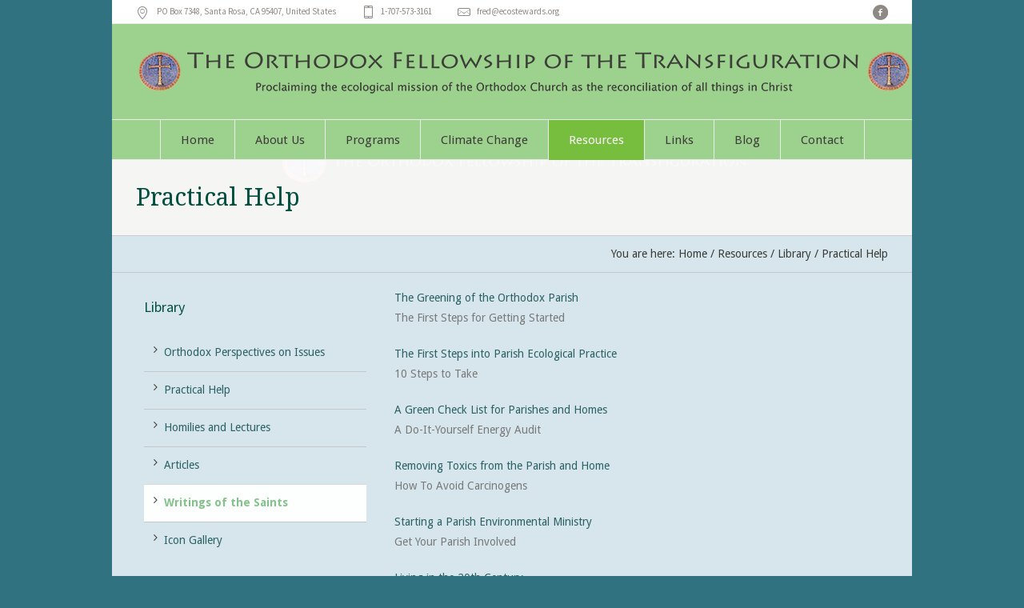

--- FILE ---
content_type: text/html; charset=UTF-8
request_url: https://www.orth-transfiguration.org/resources/library/practical-help/
body_size: 15090
content:
<!DOCTYPE html>
<!--[if IE 8]>
<html class="ie ie8" lang="en-US">
<![endif]-->
<!--[if !(IE 8)]><!-->
<html lang="en-US" class="cmsms_html">
<!--<![endif]-->
<head>
<meta charset="UTF-8" />
<meta name="viewport" content="width=device-width, initial-scale=1, maximum-scale=1" />
<link rel="shortcut icon" href="https://www.orth-transfiguration.org/wp-content/uploads/2016/05/favicon.png" type="image/x-icon" />
<link rel="profile" href="http://gmpg.org/xfn/11" />
<link rel="pingback" href="https://www.orth-transfiguration.org/xmlrpc.php" />

<meta name='robots' content='index, follow, max-image-preview:large, max-snippet:-1, max-video-preview:-1' />
	<style>img:is([sizes="auto" i], [sizes^="auto," i]) { contain-intrinsic-size: 3000px 1500px }</style>
	
	<!-- This site is optimized with the Yoast SEO plugin v23.8 - https://yoast.com/wordpress/plugins/seo/ -->
	<title>Practical Help - Orthodox Fellowship of the Transfiguration</title>
	<link rel="canonical" href="https://www.orth-transfiguration.org/resources/library/practical-help/" />
	<meta property="og:locale" content="en_US" />
	<meta property="og:type" content="article" />
	<meta property="og:title" content="Practical Help - Orthodox Fellowship of the Transfiguration" />
	<meta property="og:description" content="Library Orthodox Perspectives on Issues Practical Help Homilies and Lectures Articles Writings of the Saints Icon Gallery The Greening of the Orthodox ParishThe First Steps for Getting Started The First..." />
	<meta property="og:url" content="https://www.orth-transfiguration.org/resources/library/practical-help/" />
	<meta property="og:site_name" content="Orthodox Fellowship of the Transfiguration" />
	<meta property="article:publisher" content="https://www.facebook.com/Orthodox-Fellowship-of-the-Transfiguration-175852392465322/?fref=ts" />
	<meta property="article:modified_time" content="2024-11-15T22:02:09+00:00" />
	<meta property="og:image" content="https://www.orth-transfiguration.org/wp-content/uploads/2024/11/cover_greening-233x300-2.jpg" />
	<meta name="twitter:card" content="summary_large_image" />
	<meta name="twitter:label1" content="Est. reading time" />
	<meta name="twitter:data1" content="1 minute" />
	<script type="application/ld+json" class="yoast-schema-graph">{"@context":"https://schema.org","@graph":[{"@type":"WebPage","@id":"https://www.orth-transfiguration.org/resources/library/practical-help/","url":"https://www.orth-transfiguration.org/resources/library/practical-help/","name":"Practical Help - Orthodox Fellowship of the Transfiguration","isPartOf":{"@id":"https://www.orth-transfiguration.org/#website"},"primaryImageOfPage":{"@id":"https://www.orth-transfiguration.org/resources/library/practical-help/#primaryimage"},"image":{"@id":"https://www.orth-transfiguration.org/resources/library/practical-help/#primaryimage"},"thumbnailUrl":"https://www.orth-transfiguration.org/wp-content/uploads/2024/11/cover_greening-233x300-2.jpg","datePublished":"2016-05-10T23:02:51+00:00","dateModified":"2024-11-15T22:02:09+00:00","breadcrumb":{"@id":"https://www.orth-transfiguration.org/resources/library/practical-help/#breadcrumb"},"inLanguage":"en-US","potentialAction":[{"@type":"ReadAction","target":["https://www.orth-transfiguration.org/resources/library/practical-help/"]}]},{"@type":"ImageObject","inLanguage":"en-US","@id":"https://www.orth-transfiguration.org/resources/library/practical-help/#primaryimage","url":"https://www.orth-transfiguration.org/wp-content/uploads/2024/11/cover_greening-233x300-2.jpg","contentUrl":"https://www.orth-transfiguration.org/wp-content/uploads/2024/11/cover_greening-233x300-2.jpg","width":233,"height":300},{"@type":"BreadcrumbList","@id":"https://www.orth-transfiguration.org/resources/library/practical-help/#breadcrumb","itemListElement":[{"@type":"ListItem","position":1,"name":"Home","item":"https://www.orth-transfiguration.org/"},{"@type":"ListItem","position":2,"name":"Resources","item":"https://www.orth-transfiguration.org/resources/"},{"@type":"ListItem","position":3,"name":"Library","item":"https://www.orth-transfiguration.org/resources/library/"},{"@type":"ListItem","position":4,"name":"Practical Help"}]},{"@type":"WebSite","@id":"https://www.orth-transfiguration.org/#website","url":"https://www.orth-transfiguration.org/","name":"Orthodox Fellowship of the Transfiguration","description":"Proclaiming the ecological mission of the Orthodox Church as the &quot;Reconciliation of All Things in Christ!&quot;","potentialAction":[{"@type":"SearchAction","target":{"@type":"EntryPoint","urlTemplate":"https://www.orth-transfiguration.org/?s={search_term_string}"},"query-input":{"@type":"PropertyValueSpecification","valueRequired":true,"valueName":"search_term_string"}}],"inLanguage":"en-US"}]}</script>
	<!-- / Yoast SEO plugin. -->


<link rel='dns-prefetch' href='//fonts.googleapis.com' />
<link rel="alternate" type="application/rss+xml" title="Orthodox Fellowship of the Transfiguration &raquo; Feed" href="https://www.orth-transfiguration.org/feed/" />
<link rel="alternate" type="text/calendar" title="Orthodox Fellowship of the Transfiguration &raquo; iCal Feed" href="https://www.orth-transfiguration.org/events/?ical=1" />
		<!-- This site uses the Google Analytics by ExactMetrics plugin v8.2.2 - Using Analytics tracking - https://www.exactmetrics.com/ -->
		<!-- Note: ExactMetrics is not currently configured on this site. The site owner needs to authenticate with Google Analytics in the ExactMetrics settings panel. -->
					<!-- No tracking code set -->
				<!-- / Google Analytics by ExactMetrics -->
		<script type="text/javascript">
/* <![CDATA[ */
window._wpemojiSettings = {"baseUrl":"https:\/\/s.w.org\/images\/core\/emoji\/16.0.1\/72x72\/","ext":".png","svgUrl":"https:\/\/s.w.org\/images\/core\/emoji\/16.0.1\/svg\/","svgExt":".svg","source":{"concatemoji":"https:\/\/www.orth-transfiguration.org\/wp-includes\/js\/wp-emoji-release.min.js?ver=6.8.3"}};
/*! This file is auto-generated */
!function(s,n){var o,i,e;function c(e){try{var t={supportTests:e,timestamp:(new Date).valueOf()};sessionStorage.setItem(o,JSON.stringify(t))}catch(e){}}function p(e,t,n){e.clearRect(0,0,e.canvas.width,e.canvas.height),e.fillText(t,0,0);var t=new Uint32Array(e.getImageData(0,0,e.canvas.width,e.canvas.height).data),a=(e.clearRect(0,0,e.canvas.width,e.canvas.height),e.fillText(n,0,0),new Uint32Array(e.getImageData(0,0,e.canvas.width,e.canvas.height).data));return t.every(function(e,t){return e===a[t]})}function u(e,t){e.clearRect(0,0,e.canvas.width,e.canvas.height),e.fillText(t,0,0);for(var n=e.getImageData(16,16,1,1),a=0;a<n.data.length;a++)if(0!==n.data[a])return!1;return!0}function f(e,t,n,a){switch(t){case"flag":return n(e,"\ud83c\udff3\ufe0f\u200d\u26a7\ufe0f","\ud83c\udff3\ufe0f\u200b\u26a7\ufe0f")?!1:!n(e,"\ud83c\udde8\ud83c\uddf6","\ud83c\udde8\u200b\ud83c\uddf6")&&!n(e,"\ud83c\udff4\udb40\udc67\udb40\udc62\udb40\udc65\udb40\udc6e\udb40\udc67\udb40\udc7f","\ud83c\udff4\u200b\udb40\udc67\u200b\udb40\udc62\u200b\udb40\udc65\u200b\udb40\udc6e\u200b\udb40\udc67\u200b\udb40\udc7f");case"emoji":return!a(e,"\ud83e\udedf")}return!1}function g(e,t,n,a){var r="undefined"!=typeof WorkerGlobalScope&&self instanceof WorkerGlobalScope?new OffscreenCanvas(300,150):s.createElement("canvas"),o=r.getContext("2d",{willReadFrequently:!0}),i=(o.textBaseline="top",o.font="600 32px Arial",{});return e.forEach(function(e){i[e]=t(o,e,n,a)}),i}function t(e){var t=s.createElement("script");t.src=e,t.defer=!0,s.head.appendChild(t)}"undefined"!=typeof Promise&&(o="wpEmojiSettingsSupports",i=["flag","emoji"],n.supports={everything:!0,everythingExceptFlag:!0},e=new Promise(function(e){s.addEventListener("DOMContentLoaded",e,{once:!0})}),new Promise(function(t){var n=function(){try{var e=JSON.parse(sessionStorage.getItem(o));if("object"==typeof e&&"number"==typeof e.timestamp&&(new Date).valueOf()<e.timestamp+604800&&"object"==typeof e.supportTests)return e.supportTests}catch(e){}return null}();if(!n){if("undefined"!=typeof Worker&&"undefined"!=typeof OffscreenCanvas&&"undefined"!=typeof URL&&URL.createObjectURL&&"undefined"!=typeof Blob)try{var e="postMessage("+g.toString()+"("+[JSON.stringify(i),f.toString(),p.toString(),u.toString()].join(",")+"));",a=new Blob([e],{type:"text/javascript"}),r=new Worker(URL.createObjectURL(a),{name:"wpTestEmojiSupports"});return void(r.onmessage=function(e){c(n=e.data),r.terminate(),t(n)})}catch(e){}c(n=g(i,f,p,u))}t(n)}).then(function(e){for(var t in e)n.supports[t]=e[t],n.supports.everything=n.supports.everything&&n.supports[t],"flag"!==t&&(n.supports.everythingExceptFlag=n.supports.everythingExceptFlag&&n.supports[t]);n.supports.everythingExceptFlag=n.supports.everythingExceptFlag&&!n.supports.flag,n.DOMReady=!1,n.readyCallback=function(){n.DOMReady=!0}}).then(function(){return e}).then(function(){var e;n.supports.everything||(n.readyCallback(),(e=n.source||{}).concatemoji?t(e.concatemoji):e.wpemoji&&e.twemoji&&(t(e.twemoji),t(e.wpemoji)))}))}((window,document),window._wpemojiSettings);
/* ]]> */
</script>
<link rel='stylesheet' id='simple_signup_form_style-css' href='https://www.orth-transfiguration.org/wp-content/plugins/simple-signup-form/templates/assets/css/ssf.css?ver=6.8.3' type='text/css' media='all' />
<link rel='stylesheet' id='fpw_styles_css-css' href='https://www.orth-transfiguration.org/wp-content/plugins/feature-a-page-widget/css/fpw_styles.css?ver=2.1.0' type='text/css' media='all' />
<style id='wp-emoji-styles-inline-css' type='text/css'>

	img.wp-smiley, img.emoji {
		display: inline !important;
		border: none !important;
		box-shadow: none !important;
		height: 1em !important;
		width: 1em !important;
		margin: 0 0.07em !important;
		vertical-align: -0.1em !important;
		background: none !important;
		padding: 0 !important;
	}
</style>
<style id='classic-theme-styles-inline-css' type='text/css'>
/*! This file is auto-generated */
.wp-block-button__link{color:#fff;background-color:#32373c;border-radius:9999px;box-shadow:none;text-decoration:none;padding:calc(.667em + 2px) calc(1.333em + 2px);font-size:1.125em}.wp-block-file__button{background:#32373c;color:#fff;text-decoration:none}
</style>
<style id='global-styles-inline-css' type='text/css'>
:root{--wp--preset--aspect-ratio--square: 1;--wp--preset--aspect-ratio--4-3: 4/3;--wp--preset--aspect-ratio--3-4: 3/4;--wp--preset--aspect-ratio--3-2: 3/2;--wp--preset--aspect-ratio--2-3: 2/3;--wp--preset--aspect-ratio--16-9: 16/9;--wp--preset--aspect-ratio--9-16: 9/16;--wp--preset--color--black: #000000;--wp--preset--color--cyan-bluish-gray: #abb8c3;--wp--preset--color--white: #ffffff;--wp--preset--color--pale-pink: #f78da7;--wp--preset--color--vivid-red: #cf2e2e;--wp--preset--color--luminous-vivid-orange: #ff6900;--wp--preset--color--luminous-vivid-amber: #fcb900;--wp--preset--color--light-green-cyan: #7bdcb5;--wp--preset--color--vivid-green-cyan: #00d084;--wp--preset--color--pale-cyan-blue: #8ed1fc;--wp--preset--color--vivid-cyan-blue: #0693e3;--wp--preset--color--vivid-purple: #9b51e0;--wp--preset--gradient--vivid-cyan-blue-to-vivid-purple: linear-gradient(135deg,rgba(6,147,227,1) 0%,rgb(155,81,224) 100%);--wp--preset--gradient--light-green-cyan-to-vivid-green-cyan: linear-gradient(135deg,rgb(122,220,180) 0%,rgb(0,208,130) 100%);--wp--preset--gradient--luminous-vivid-amber-to-luminous-vivid-orange: linear-gradient(135deg,rgba(252,185,0,1) 0%,rgba(255,105,0,1) 100%);--wp--preset--gradient--luminous-vivid-orange-to-vivid-red: linear-gradient(135deg,rgba(255,105,0,1) 0%,rgb(207,46,46) 100%);--wp--preset--gradient--very-light-gray-to-cyan-bluish-gray: linear-gradient(135deg,rgb(238,238,238) 0%,rgb(169,184,195) 100%);--wp--preset--gradient--cool-to-warm-spectrum: linear-gradient(135deg,rgb(74,234,220) 0%,rgb(151,120,209) 20%,rgb(207,42,186) 40%,rgb(238,44,130) 60%,rgb(251,105,98) 80%,rgb(254,248,76) 100%);--wp--preset--gradient--blush-light-purple: linear-gradient(135deg,rgb(255,206,236) 0%,rgb(152,150,240) 100%);--wp--preset--gradient--blush-bordeaux: linear-gradient(135deg,rgb(254,205,165) 0%,rgb(254,45,45) 50%,rgb(107,0,62) 100%);--wp--preset--gradient--luminous-dusk: linear-gradient(135deg,rgb(255,203,112) 0%,rgb(199,81,192) 50%,rgb(65,88,208) 100%);--wp--preset--gradient--pale-ocean: linear-gradient(135deg,rgb(255,245,203) 0%,rgb(182,227,212) 50%,rgb(51,167,181) 100%);--wp--preset--gradient--electric-grass: linear-gradient(135deg,rgb(202,248,128) 0%,rgb(113,206,126) 100%);--wp--preset--gradient--midnight: linear-gradient(135deg,rgb(2,3,129) 0%,rgb(40,116,252) 100%);--wp--preset--font-size--small: 13px;--wp--preset--font-size--medium: 20px;--wp--preset--font-size--large: 36px;--wp--preset--font-size--x-large: 42px;--wp--preset--spacing--20: 0.44rem;--wp--preset--spacing--30: 0.67rem;--wp--preset--spacing--40: 1rem;--wp--preset--spacing--50: 1.5rem;--wp--preset--spacing--60: 2.25rem;--wp--preset--spacing--70: 3.38rem;--wp--preset--spacing--80: 5.06rem;--wp--preset--shadow--natural: 6px 6px 9px rgba(0, 0, 0, 0.2);--wp--preset--shadow--deep: 12px 12px 50px rgba(0, 0, 0, 0.4);--wp--preset--shadow--sharp: 6px 6px 0px rgba(0, 0, 0, 0.2);--wp--preset--shadow--outlined: 6px 6px 0px -3px rgba(255, 255, 255, 1), 6px 6px rgba(0, 0, 0, 1);--wp--preset--shadow--crisp: 6px 6px 0px rgba(0, 0, 0, 1);}:where(.is-layout-flex){gap: 0.5em;}:where(.is-layout-grid){gap: 0.5em;}body .is-layout-flex{display: flex;}.is-layout-flex{flex-wrap: wrap;align-items: center;}.is-layout-flex > :is(*, div){margin: 0;}body .is-layout-grid{display: grid;}.is-layout-grid > :is(*, div){margin: 0;}:where(.wp-block-columns.is-layout-flex){gap: 2em;}:where(.wp-block-columns.is-layout-grid){gap: 2em;}:where(.wp-block-post-template.is-layout-flex){gap: 1.25em;}:where(.wp-block-post-template.is-layout-grid){gap: 1.25em;}.has-black-color{color: var(--wp--preset--color--black) !important;}.has-cyan-bluish-gray-color{color: var(--wp--preset--color--cyan-bluish-gray) !important;}.has-white-color{color: var(--wp--preset--color--white) !important;}.has-pale-pink-color{color: var(--wp--preset--color--pale-pink) !important;}.has-vivid-red-color{color: var(--wp--preset--color--vivid-red) !important;}.has-luminous-vivid-orange-color{color: var(--wp--preset--color--luminous-vivid-orange) !important;}.has-luminous-vivid-amber-color{color: var(--wp--preset--color--luminous-vivid-amber) !important;}.has-light-green-cyan-color{color: var(--wp--preset--color--light-green-cyan) !important;}.has-vivid-green-cyan-color{color: var(--wp--preset--color--vivid-green-cyan) !important;}.has-pale-cyan-blue-color{color: var(--wp--preset--color--pale-cyan-blue) !important;}.has-vivid-cyan-blue-color{color: var(--wp--preset--color--vivid-cyan-blue) !important;}.has-vivid-purple-color{color: var(--wp--preset--color--vivid-purple) !important;}.has-black-background-color{background-color: var(--wp--preset--color--black) !important;}.has-cyan-bluish-gray-background-color{background-color: var(--wp--preset--color--cyan-bluish-gray) !important;}.has-white-background-color{background-color: var(--wp--preset--color--white) !important;}.has-pale-pink-background-color{background-color: var(--wp--preset--color--pale-pink) !important;}.has-vivid-red-background-color{background-color: var(--wp--preset--color--vivid-red) !important;}.has-luminous-vivid-orange-background-color{background-color: var(--wp--preset--color--luminous-vivid-orange) !important;}.has-luminous-vivid-amber-background-color{background-color: var(--wp--preset--color--luminous-vivid-amber) !important;}.has-light-green-cyan-background-color{background-color: var(--wp--preset--color--light-green-cyan) !important;}.has-vivid-green-cyan-background-color{background-color: var(--wp--preset--color--vivid-green-cyan) !important;}.has-pale-cyan-blue-background-color{background-color: var(--wp--preset--color--pale-cyan-blue) !important;}.has-vivid-cyan-blue-background-color{background-color: var(--wp--preset--color--vivid-cyan-blue) !important;}.has-vivid-purple-background-color{background-color: var(--wp--preset--color--vivid-purple) !important;}.has-black-border-color{border-color: var(--wp--preset--color--black) !important;}.has-cyan-bluish-gray-border-color{border-color: var(--wp--preset--color--cyan-bluish-gray) !important;}.has-white-border-color{border-color: var(--wp--preset--color--white) !important;}.has-pale-pink-border-color{border-color: var(--wp--preset--color--pale-pink) !important;}.has-vivid-red-border-color{border-color: var(--wp--preset--color--vivid-red) !important;}.has-luminous-vivid-orange-border-color{border-color: var(--wp--preset--color--luminous-vivid-orange) !important;}.has-luminous-vivid-amber-border-color{border-color: var(--wp--preset--color--luminous-vivid-amber) !important;}.has-light-green-cyan-border-color{border-color: var(--wp--preset--color--light-green-cyan) !important;}.has-vivid-green-cyan-border-color{border-color: var(--wp--preset--color--vivid-green-cyan) !important;}.has-pale-cyan-blue-border-color{border-color: var(--wp--preset--color--pale-cyan-blue) !important;}.has-vivid-cyan-blue-border-color{border-color: var(--wp--preset--color--vivid-cyan-blue) !important;}.has-vivid-purple-border-color{border-color: var(--wp--preset--color--vivid-purple) !important;}.has-vivid-cyan-blue-to-vivid-purple-gradient-background{background: var(--wp--preset--gradient--vivid-cyan-blue-to-vivid-purple) !important;}.has-light-green-cyan-to-vivid-green-cyan-gradient-background{background: var(--wp--preset--gradient--light-green-cyan-to-vivid-green-cyan) !important;}.has-luminous-vivid-amber-to-luminous-vivid-orange-gradient-background{background: var(--wp--preset--gradient--luminous-vivid-amber-to-luminous-vivid-orange) !important;}.has-luminous-vivid-orange-to-vivid-red-gradient-background{background: var(--wp--preset--gradient--luminous-vivid-orange-to-vivid-red) !important;}.has-very-light-gray-to-cyan-bluish-gray-gradient-background{background: var(--wp--preset--gradient--very-light-gray-to-cyan-bluish-gray) !important;}.has-cool-to-warm-spectrum-gradient-background{background: var(--wp--preset--gradient--cool-to-warm-spectrum) !important;}.has-blush-light-purple-gradient-background{background: var(--wp--preset--gradient--blush-light-purple) !important;}.has-blush-bordeaux-gradient-background{background: var(--wp--preset--gradient--blush-bordeaux) !important;}.has-luminous-dusk-gradient-background{background: var(--wp--preset--gradient--luminous-dusk) !important;}.has-pale-ocean-gradient-background{background: var(--wp--preset--gradient--pale-ocean) !important;}.has-electric-grass-gradient-background{background: var(--wp--preset--gradient--electric-grass) !important;}.has-midnight-gradient-background{background: var(--wp--preset--gradient--midnight) !important;}.has-small-font-size{font-size: var(--wp--preset--font-size--small) !important;}.has-medium-font-size{font-size: var(--wp--preset--font-size--medium) !important;}.has-large-font-size{font-size: var(--wp--preset--font-size--large) !important;}.has-x-large-font-size{font-size: var(--wp--preset--font-size--x-large) !important;}
:where(.wp-block-post-template.is-layout-flex){gap: 1.25em;}:where(.wp-block-post-template.is-layout-grid){gap: 1.25em;}
:where(.wp-block-columns.is-layout-flex){gap: 2em;}:where(.wp-block-columns.is-layout-grid){gap: 2em;}
:root :where(.wp-block-pullquote){font-size: 1.5em;line-height: 1.6;}
</style>
<link rel='stylesheet' id='contact-form-7-css' href='https://www.orth-transfiguration.org/wp-content/plugins/contact-form-7/includes/css/styles.css?ver=6.0' type='text/css' media='all' />
<link rel='stylesheet' id='email-subscribers-css' href='https://www.orth-transfiguration.org/wp-content/plugins/email-subscribers/lite/public/css/email-subscribers-public.css?ver=5.7.43' type='text/css' media='all' />
<link rel='stylesheet' id='tribe-events-v2-single-skeleton-css' href='https://www.orth-transfiguration.org/wp-content/plugins/the-events-calendar/src/resources/css/tribe-events-single-skeleton.min.css?ver=6.8.1' type='text/css' media='all' />
<link rel='stylesheet' id='tribe-events-v2-single-skeleton-full-css' href='https://www.orth-transfiguration.org/wp-content/plugins/the-events-calendar/src/resources/css/tribe-events-single-full.min.css?ver=6.8.1' type='text/css' media='all' />
<link rel='stylesheet' id='tec-events-elementor-widgets-base-styles-css' href='https://www.orth-transfiguration.org/wp-content/plugins/the-events-calendar/src/resources/css/integrations/plugins/elementor/widgets/widget-base.min.css?ver=6.8.1' type='text/css' media='all' />
<link rel='stylesheet' id='theme-style-css' href='https://www.orth-transfiguration.org/wp-content/themes/econature/econature/style.css?ver=1.0.0' type='text/css' media='screen, print' />
<link rel='stylesheet' id='theme-adapt-css' href='https://www.orth-transfiguration.org/wp-content/themes/econature/econature/css/adaptive.css?ver=1.0.0' type='text/css' media='screen, print' />
<link rel='stylesheet' id='theme-retina-css' href='https://www.orth-transfiguration.org/wp-content/themes/econature/econature/css/retina.css?ver=1.0.0' type='text/css' media='screen' />
<link rel='stylesheet' id='ilightbox-css' href='https://www.orth-transfiguration.org/wp-content/themes/econature/econature/css/ilightbox.css?ver=2.2.0' type='text/css' media='screen' />
<link rel='stylesheet' id='ilightbox-skin-dark-css' href='https://www.orth-transfiguration.org/wp-content/themes/econature/econature/css/ilightbox-skins/dark-skin.css?ver=2.2.0' type='text/css' media='screen' />
<link rel='stylesheet' id='theme-cmsms-events-style-css' href='https://www.orth-transfiguration.org/wp-content/themes/econature/econature/css/cmsms-events-style.css?ver=1.0.0' type='text/css' media='screen' />
<link rel='stylesheet' id='theme-cmsms-events-adaptive-css' href='https://www.orth-transfiguration.org/wp-content/themes/econature/econature/css/cmsms-events-adaptive.css?ver=1.0.0' type='text/css' media='screen' />
<link rel='stylesheet' id='theme-fonts-schemes-css' href='https://www.orth-transfiguration.org/wp-content/uploads/cmsms_styles/econature.css?ver=1.0.0' type='text/css' media='screen' />
<link rel='stylesheet' id='theme-icons-css' href='https://www.orth-transfiguration.org/wp-content/themes/econature/econature/css/fontello.css?ver=1.0.0' type='text/css' media='screen' />
<link rel='stylesheet' id='animate-css' href='https://www.orth-transfiguration.org/wp-content/themes/econature/econature/css/animate.css?ver=1.0.0' type='text/css' media='screen' />
<!--[if lt IE 9]>
<link rel='stylesheet' id='theme-ie-css' href='https://www.orth-transfiguration.org/wp-content/themes/econature/econature/css/ie.css?ver=1.0.0' type='text/css' media='screen' />
<![endif]-->
<link rel='stylesheet' id='cmsms-google-fonts-css' href='//fonts.googleapis.com/css?family=Droid+Sans%3A400%2C700%7CDroid+Serif%3A400%2C400italic%2C700%2C700italic%7CSource+Sans+Pro%3A300%2C300italic%2C400%2C400italic%2C700%2C700italic&#038;ver=6.8.3' type='text/css' media='all' />
<link rel='stylesheet' id='elementor-frontend-css' href='https://www.orth-transfiguration.org/wp-content/plugins/elementor/assets/css/frontend.min.css?ver=3.25.9' type='text/css' media='all' />
<link rel='stylesheet' id='swiper-css' href='https://www.orth-transfiguration.org/wp-content/plugins/elementor/assets/lib/swiper/v8/css/swiper.min.css?ver=8.4.5' type='text/css' media='all' />
<link rel='stylesheet' id='e-swiper-css' href='https://www.orth-transfiguration.org/wp-content/plugins/elementor/assets/css/conditionals/e-swiper.min.css?ver=3.25.9' type='text/css' media='all' />
<link rel='stylesheet' id='elementor-post-4109-css' href='https://www.orth-transfiguration.org/wp-content/uploads/elementor/css/post-4109.css?ver=1767048743' type='text/css' media='all' />
<link rel='stylesheet' id='elementor-pro-css' href='https://www.orth-transfiguration.org/wp-content/plugins/elementor-pro/assets/css/frontend.min.css?ver=3.14.1' type='text/css' media='all' />
<link rel='stylesheet' id='widget-text-editor-css' href='https://www.orth-transfiguration.org/wp-content/plugins/elementor/assets/css/widget-text-editor.min.css?ver=3.25.9' type='text/css' media='all' />
<link rel='stylesheet' id='widget-heading-css' href='https://www.orth-transfiguration.org/wp-content/plugins/elementor/assets/css/widget-heading.min.css?ver=3.25.9' type='text/css' media='all' />
<link rel='stylesheet' id='widget-image-box-css' href='https://www.orth-transfiguration.org/wp-content/plugins/elementor/assets/css/widget-image-box.min.css?ver=3.25.9' type='text/css' media='all' />
<link rel='stylesheet' id='elementor-post-2359-css' href='https://www.orth-transfiguration.org/wp-content/uploads/elementor/css/post-2359.css?ver=1767083398' type='text/css' media='all' />
<link rel='stylesheet' id='google-fonts-1-css' href='https://fonts.googleapis.com/css?family=Roboto%3A100%2C100italic%2C200%2C200italic%2C300%2C300italic%2C400%2C400italic%2C500%2C500italic%2C600%2C600italic%2C700%2C700italic%2C800%2C800italic%2C900%2C900italic%7CRoboto+Slab%3A100%2C100italic%2C200%2C200italic%2C300%2C300italic%2C400%2C400italic%2C500%2C500italic%2C600%2C600italic%2C700%2C700italic%2C800%2C800italic%2C900%2C900italic%7CSource+Sans+Pro%3A100%2C100italic%2C200%2C200italic%2C300%2C300italic%2C400%2C400italic%2C500%2C500italic%2C600%2C600italic%2C700%2C700italic%2C800%2C800italic%2C900%2C900italic&#038;display=swap&#038;ver=6.8.3' type='text/css' media='all' />
<link rel="preconnect" href="https://fonts.gstatic.com/" crossorigin><script type="text/javascript" src="https://www.orth-transfiguration.org/wp-includes/js/jquery/jquery.min.js?ver=3.7.1" id="jquery-core-js"></script>
<script type="text/javascript" src="https://www.orth-transfiguration.org/wp-includes/js/jquery/jquery-migrate.min.js?ver=3.4.1" id="jquery-migrate-js"></script>
<script type="text/javascript" src="https://www.orth-transfiguration.org/wp-content/themes/econature/econature/js/jsLibraries.min.js?ver=1.0.0" id="libs-js"></script>
<script type="text/javascript" src="https://www.orth-transfiguration.org/wp-content/themes/econature/econature/js/jquery.iLightBox.min.js?ver=2.2.0" id="iLightBox-js"></script>
<link rel="https://api.w.org/" href="https://www.orth-transfiguration.org/wp-json/" /><link rel="alternate" title="JSON" type="application/json" href="https://www.orth-transfiguration.org/wp-json/wp/v2/pages/2359" /><link rel="EditURI" type="application/rsd+xml" title="RSD" href="https://www.orth-transfiguration.org/xmlrpc.php?rsd" />
<meta name="generator" content="WordPress 6.8.3" />
<link rel='shortlink' href='https://www.orth-transfiguration.org/?p=2359' />
<link rel="alternate" title="oEmbed (JSON)" type="application/json+oembed" href="https://www.orth-transfiguration.org/wp-json/oembed/1.0/embed?url=https%3A%2F%2Fwww.orth-transfiguration.org%2Fresources%2Flibrary%2Fpractical-help%2F" />
<link rel="alternate" title="oEmbed (XML)" type="text/xml+oembed" href="https://www.orth-transfiguration.org/wp-json/oembed/1.0/embed?url=https%3A%2F%2Fwww.orth-transfiguration.org%2Fresources%2Flibrary%2Fpractical-help%2F&#038;format=xml" />
<meta name="cdp-version" content="1.4.9" /><link type="text/css" rel="stylesheet" href="https://www.orth-transfiguration.org/wp-content/plugins/simple-pull-quote/css/simple-pull-quote.css" />
<meta name="tec-api-version" content="v1"><meta name="tec-api-origin" content="https://www.orth-transfiguration.org"><link rel="alternate" href="https://www.orth-transfiguration.org/wp-json/tribe/events/v1/" />		<script>
			document.documentElement.className = document.documentElement.className.replace('no-js', 'js');
		</script>
				<style>
			.no-js img.lazyload {
				display: none;
			}

			figure.wp-block-image img.lazyloading {
				min-width: 150px;
			}

						.lazyload, .lazyloading {
				opacity: 0;
			}

			.lazyloaded {
				opacity: 1;
				transition: opacity 400ms;
				transition-delay: 0ms;
			}

					</style>
		<style type="text/css">
	.header_top,
	.header_top_outer,
	.header_top_inner, 
	.header_top_aligner {
		height : 30px;
	}
	
	.header_mid,
	.header_mid_outer,
	.header_mid .header_mid_inner .search_wrap_inner,
	.header_mid .header_mid_inner .slogan_wrap_inner,
	.header_mid .header_mid_inner .social_wrap_inner,
	.header_mid .header_mid_inner nav > div > ul,
	.header_mid .header_mid_inner nav > div > ul > li,
	.header_mid .header_mid_inner nav > div > ul > li > a,
	.header_mid .header_mid_inner nav > div > ul > li > a > span.nav_bg_clr,
	.header_mid .header_mid_inner .logo,
	.header_mid .header_mid_inner .resp_nav_wrap_inner {
		height : 120px;
	}
	
	.header_bot,
	.header_bot_outer,
	.header_bot .header_bot_inner nav > div > ul,
	.header_bot .header_bot_inner nav > div > ul > li,
	.header_bot .header_bot_inner nav > div > ul > li > a {
		height : 50px;
	}
	
	#page.fixed_header #middle {
		padding-top : 120px;
	}
	
	#page.fixed_header.enable_header_top #middle {
		padding-top : 150px;
	}
	
	#page.fixed_header.enable_header_bottom #middle {
		padding-top : 170px;
	}
	
	#page.fixed_header.enable_header_top.enable_header_bottom #middle {
		padding-top : 200px;
	}
	
	@media only screen and (max-width: 1024px) {
		.header_top,
		.header_top_outer,
		.header_top_inner,
		.header_top_aligner,
		.header_mid,
		.header_mid_outer,
		.header_mid .header_mid_inner nav > div > ul,
		.header_mid .header_mid_inner nav > div > ul > li,
		.header_mid .header_mid_inner nav > div > ul > li > a,
		.header_mid .header_mid_inner nav > div > ul > li > a > span.nav_bg_clr,
		.header_bot,
		.header_bot_outer,
		.header_bot .header_bot_inner nav > div > ul,
		.header_bot .header_bot_inner nav > div > ul > li,
		.header_bot .header_bot_inner nav > div > ul > li > a {
			height : auto;
		}
		
		#page.fixed_header #middle,
		#page.fixed_header.enable_header_top #middle,
		#page.fixed_header.enable_header_bottom #middle,
		#page.fixed_header.enable_header_top.enable_header_bottom #middle {
			padding-top : 0px !important;
		}
	}

	body.cmsms-pace-theme {
		background-color: #ffffff;
	}
	
	body.cmsms-pace-theme-loading-bar .pace, 
	body.cmsms-pace-theme-center-simple .pace {
		border-color: #6eb7bf;
	}
	
	body.cmsms-pace-theme-minimal .pace .pace-progress, 
	body.cmsms-pace-theme-flash .pace .pace-progress, 
	body.cmsms-pace-theme-barber-shop .pace .pace-progress, 
	body.cmsms-pace-theme-mac-osx .pace .pace-progress, 
	body.cmsms-pace-theme-flat-top .pace .pace-progress, 
	body.cmsms-pace-theme-corner-indicator .pace .pace-activity, 
	body.cmsms-pace-theme-bounce .pace .pace-activity, 
	body.cmsms-pace-theme-loading-bar .pace .pace-progress, 
	body.cmsms-pace-theme-center-simple .pace .pace-progress, 
	body.cmsms-pace-theme-center-atom .pace .pace-progress:before {
		background: #6eb7bf;
	}
	
	body.cmsms-pace-theme-fill-left .pace .pace-progress {
		background-color: rgba(110, 183, 191, 0.2);
	}
	
	body.cmsms-pace-theme-loading-bar .pace .pace-progress {
		color: #6eb7bf;
	}
	
	body.cmsms-pace-theme-center-circle .pace .pace-progress {
		background-color: rgba(110, 183, 191, 0.8);
	}
	
	body.cmsms-pace-theme-big-counter .pace .pace-progress:after {
		color: rgba(110, 183, 191, 0.5);
	}
	
	body.cmsms-pace-theme-center-atom .pace .pace-progress:after, 
	body.cmsms-pace-theme-center-atom .pace .pace-activity:before, 
	body.cmsms-pace-theme-center-atom .pace .pace-activity:after {
		border-color: #6eb7bf;
	}
	
	body.cmsms-pace-theme-center-radar .pace .pace-activity, 
	body.cmsms-pace-theme-center-radar .pace .pace-activity:before {
		border-color: #6eb7bf transparent transparent;
	}
	
	body.cmsms-pace-theme-flash .pace .pace-progress-inner {
		-webkit-box-shadow: 0 0 10px #6eb7bf, 0 0 5px #6eb7bf;
		-moz-box-shadow: 0 0 10px #6eb7bf, 0 0 5px #6eb7bf;
		box-shadow: 0 0 10px #6eb7bf, 0 0 5px #6eb7bf;
	}
	
	body.cmsms-pace-theme-mac-osx .pace .pace-progress-inner {
		background-image: -o-radial-gradient(rgba(76, 164, 173, 0.6) 0%, rgba(110, 183, 191, 0) 100%);
		background-image: -moz-radial-gradient(rgba(76, 164, 173, 0.6) 0%, rgba(110, 183, 191, 0) 100%);
		background-image: -webkit-radial-gradient(rgba(76, 164, 173, 0.6) 0%, rgba(110, 183, 191, 0) 100%);
		background-image: radial-gradient(rgba(76, 164, 173, 0.6) 0%, rgba(110, 183, 191, 0) 100%);
	}
	
	body.cmsms-pace-theme-flash .pace .pace-activity {
		border-top-color: #6eb7bf;
		border-left-color: #6eb7bf;
	}

	body {
		background-color : #30727f;
	}
	#footer.cmsms_footer_default .footer_inner {
		min-height:555px;
	}
	
	.fixed_footer #main {
		margin-bottom:555px;
	}
</style><meta name="generator" content="Elementor 3.25.9; features: e_font_icon_svg, additional_custom_breakpoints, e_optimized_control_loading, e_element_cache; settings: css_print_method-external, google_font-enabled, font_display-swap">
			<style>
				.e-con.e-parent:nth-of-type(n+4):not(.e-lazyloaded):not(.e-no-lazyload),
				.e-con.e-parent:nth-of-type(n+4):not(.e-lazyloaded):not(.e-no-lazyload) * {
					background-image: none !important;
				}
				@media screen and (max-height: 1024px) {
					.e-con.e-parent:nth-of-type(n+3):not(.e-lazyloaded):not(.e-no-lazyload),
					.e-con.e-parent:nth-of-type(n+3):not(.e-lazyloaded):not(.e-no-lazyload) * {
						background-image: none !important;
					}
				}
				@media screen and (max-height: 640px) {
					.e-con.e-parent:nth-of-type(n+2):not(.e-lazyloaded):not(.e-no-lazyload),
					.e-con.e-parent:nth-of-type(n+2):not(.e-lazyloaded):not(.e-no-lazyload) * {
						background-image: none !important;
					}
				}
			</style>
					<style type="text/css" id="wp-custom-css">
			.para .elementor-widget-container {
	background-color: #fff;
	border: 1px solid #cfcfcf;
}

.para .elementor-widget-container::before {
	content: '';
	position: absolute;
	/* bottom: -9px !important; */
	/* left: 20px; */
	border-top-width: 10px;
	border-top-style: solid;
	border-left: 10px solid transparent;
	color: #fff;
	bottom: -9px;
}
div {
    text-align: unset;
}


.library_list ul li:hover {
    background: #fff;
}
.library_list ul li span {
    padding-left: 10px;
}
.support_list {
    background: #fff;
}
.support_list ul li a {
	padding: 20px;
}
.support_list ul li:hover {
    background: #004F3F;
}
.support_list ul li span {
    padding: 10px 20px 10px 10px;
}





		</style>
		<style id="sccss"></style></head>
<body class="wp-singular page-template-default page page-id-2359 page-parent page-child parent-pageid-2237 wp-theme-econatureeconature cmsms_page_invisible tribe-no-js elementor-default elementor-kit-4109 elementor-page elementor-page-2359">
	
<!-- _________________________ Start Page _________________________ -->
<section id="page" class="chrome_only cmsms_boxed fixed_header fixed_footer enable_header_top enable_header_bottom enable_header_centered hfeed site">


<!-- _________________________ Start Main _________________________ -->
<div id="main">
	
<!-- _________________________ Start Header _________________________ -->
<header id="header">
			<div class="header_top" data-height="30">
			<div class="header_top_outer">
				<div class="header_top_inner">
				<div class="header_top_right"><div class="header_top_aligner"></div><div class="social_wrap">
<div class="social_wrap_inner">
<ul>
<li>
	<a href="https://www.facebook.com/Orthodox-Fellowship-of-the-Transfiguration-175852392465322/?ref=br_rs" class="cmsms-icon-facebook-circled" title="Facebook" target="_blank"></a></li>
</ul></div></div></div><div class="header_top_left"><div class="header_top_aligner"></div><div class="meta_wrap"><div class="adr cmsms-icon-location-7">
<span class="locality">PO Box 7348, Santa Rosa</span>, 
CA 
<span class="postal-code">95407</span>, 
<span class="country-name">United States</span>
</div>
<div class="tel cmsms-icon-mobile-6">1-707-573-3161</div>
<div class="email cmsms-icon-mail-7"><a href="mailto:fred@ecostewards.org">fred@ecostewards.org</a></div></div></div>					<div class="cl"></div>
				</div>
			</div>
			<div class="header_top_but closed">
				<span class="cmsms_bot_arrow">
					<span></span>
				</span>
			</div>
		</div>
		<div class="header_mid" data-height="120">
		<div class="header_mid_outer">
			<div class="header_mid_inner">
						
			<div class="logo_wrap">
<style type="text/css">
	.header_mid .header_mid_inner .logo_wrap {
		width : 970px;
	}
</style>
<a href="https://www.orth-transfiguration.org/" title="Orthodox Fellowship of the Transfiguration" class="logo">
	<img data-src="https://www.orth-transfiguration.org/wp-content/uploads/2016/05/header_redo_s.png" alt="Orthodox Fellowship of the Transfiguration" src="[data-uri]" class="lazyload" style="--smush-placeholder-width: 970px; --smush-placeholder-aspect-ratio: 970/62;" /><noscript><img src="https://www.orth-transfiguration.org/wp-content/uploads/2016/05/header_redo_s.png" alt="Orthodox Fellowship of the Transfiguration" /></noscript>
<style type="text/css">
	.header_mid_inner .logo .logo_retina {
		width : 640px;
	}
</style>
<img class="logo_retina lazyload" data-src="https://www.orth-transfiguration.org/wp-content/uploads/2016/05/header_redo.png" alt="Orthodox Fellowship of the Transfiguration" width="640" height="41" src="[data-uri]" style="--smush-placeholder-width: 640px; --smush-placeholder-aspect-ratio: 640/41;" /><noscript><img class="logo_retina" src="https://www.orth-transfiguration.org/wp-content/uploads/2016/05/header_redo.png" alt="Orthodox Fellowship of the Transfiguration" width="640" height="41" /></noscript></a>
</div>
			
						</div>
		</div>
	</div>
	<div class="header_bot" data-height="50">
		<div class="header_bot_outer">
			<div class="header_bot_inner">
				<div class="resp_nav_wrap">
					<div class="resp_nav_wrap_inner">
						<div class="resp_nav_content">
							<a class="responsive_nav cmsms-icon-menu-2" href="javascript:void(0);"></a>
						</div>
					</div>
				</div>
				
				<!-- _________________________ Start Navigation _________________________ -->
				<nav role="navigation">
					<div class="menu-main-container"><ul id="navigation" class="navigation"><li id="menu-item-1473" class="menu-item menu-item-type-post_type menu-item-object-page menu-item-home menu-item-1473"><a href="https://www.orth-transfiguration.org/"><span>Home</span></a></li>
<li id="menu-item-1474" class="menu-item menu-item-type-post_type menu-item-object-page menu-item-1474"><a href="https://www.orth-transfiguration.org/aboutus/"><span>About Us</span></a></li>
<li id="menu-item-1478" class="menu-item menu-item-type-post_type menu-item-object-page menu-item-has-children menu-item-1478"><a href="https://www.orth-transfiguration.org/programs/"><span>Programs</span></a>
<ul class="sub-menu">
	<li id="menu-item-2040" class="menu-item menu-item-type-post_type menu-item-object-page menu-item-2040"><a href="https://www.orth-transfiguration.org/programs/greening-orthodox-parish/"><span>Greening the Orthodox Parish</span></a></li>
	<li id="menu-item-2041" class="menu-item menu-item-type-post_type menu-item-object-page menu-item-2041"><a href="https://www.orth-transfiguration.org/programs/christ-wilderness-programs/"><span>Christ in the Wilderness Programs</span></a></li>
	<li id="menu-item-2042" class="menu-item menu-item-type-post_type menu-item-object-page menu-item-2042"><a href="https://www.orth-transfiguration.org/programs/earth-heaven-conferences/"><span>“On Earth as in Heaven” Conferences</span></a></li>
	<li id="menu-item-2210" class="menu-item menu-item-type-post_type menu-item-object-page menu-item-2210"><a href="https://www.orth-transfiguration.org/programs/day-prayer-environment/"><span>Day of Prayer for the Environment</span></a></li>
</ul>
</li>
<li id="menu-item-3196" class="menu-item menu-item-type-post_type menu-item-object-page menu-item-3196"><a href="https://www.orth-transfiguration.org/climate-change-statements/"><span>Climate Change</span></a></li>
<li id="menu-item-1485" class="menu-item menu-item-type-post_type menu-item-object-page current-page-ancestor current-menu-ancestor current_page_ancestor menu-item-has-children menu-item-1485"><a href="https://www.orth-transfiguration.org/resources/"><span>Resources</span></a>
<ul class="sub-menu">
	<li id="menu-item-2241" class="menu-item menu-item-type-post_type menu-item-object-page current-page-ancestor current-menu-ancestor current-menu-parent current-page-parent current_page_parent current_page_ancestor menu-item-has-children menu-item-2241"><a href="https://www.orth-transfiguration.org/resources/library/"><span>Library</span></a>
	<ul class="sub-menu">
		<li id="menu-item-2368" class="menu-item menu-item-type-post_type menu-item-object-page menu-item-2368"><a href="https://www.orth-transfiguration.org/resources/library/orthodox-perspectives-issues/"><span>Orthodox Perspectives on Issues</span></a></li>
		<li id="menu-item-2366" class="menu-item menu-item-type-post_type menu-item-object-page current-menu-item page_item page-item-2359 current_page_item menu-item-2366"><a href="https://www.orth-transfiguration.org/resources/library/practical-help/" aria-current="page"><span>Practical Help</span></a></li>
		<li id="menu-item-2365" class="menu-item menu-item-type-post_type menu-item-object-page menu-item-2365"><a href="https://www.orth-transfiguration.org/resources/library/patriarch/"><span>Homilies and Lectures</span></a></li>
		<li id="menu-item-2972" class="menu-item menu-item-type-post_type menu-item-object-page menu-item-has-children menu-item-2972"><a href="https://www.orth-transfiguration.org/resources/library/books-articles/"><span>Articles</span></a>
		<ul class="sub-menu">
			<li id="menu-item-4058" class="menu-item menu-item-type-custom menu-item-object-custom menu-item-4058"><a href="https://www.orth-transfiguration.org/resources/library/a-sustainable-environment-our-obligation-to-protect-gods-gift/"><span>A Sustainable Environment</span></a></li>
		</ul>
</li>
		<li id="menu-item-2367" class="menu-item menu-item-type-post_type menu-item-object-page menu-item-2367"><a href="https://www.orth-transfiguration.org/resources/library/writings-of-the-saints/"><span>Writings of the Saints</span></a></li>
	</ul>
</li>
	<li id="menu-item-2363" class="menu-item menu-item-type-post_type menu-item-object-page menu-item-2363"><a href="https://www.orth-transfiguration.org/resources/news/"><span>News</span></a></li>
</ul>
</li>
<li id="menu-item-1491" class="menu-item menu-item-type-post_type menu-item-object-page menu-item-1491"><a href="https://www.orth-transfiguration.org/links/"><span>Links</span></a></li>
<li id="menu-item-2182" class="menu-item menu-item-type-post_type menu-item-object-page menu-item-2182"><a href="https://www.orth-transfiguration.org/blog-4/"><span>Blog</span></a></li>
<li id="menu-item-1477" class="menu-item menu-item-type-post_type menu-item-object-page menu-item-has-children menu-item-1477"><a href="https://www.orth-transfiguration.org/contact/"><span>Contact</span></a>
<ul class="sub-menu">
	<li id="menu-item-3214" class="menu-item menu-item-type-post_type menu-item-object-page menu-item-3214"><a href="https://www.orth-transfiguration.org/support-2/"><span>Support</span></a></li>
</ul>
</li>
</ul></div>					<div class="cl"></div>
				</nav>
				<!-- _________________________ Finish Navigation _________________________ -->
				
			</div>
		</div>
	</div>
</header>
<!-- _________________________ Finish Header _________________________ -->

	
<!-- _________________________ Start Middle _________________________ -->
<section id="middle">
<style type="text/css">.headline_color {
				background-color:#000000;
				opacity:0;
			}
			.headline_aligner {
				min-height:70px;
			}
		</style>
		<div class="headline cmsms_color_scheme_default">
			<div class="headline_outer">
				<div class="headline_color"></div>
				<div class="headline_inner align_left">
					<div class="headline_aligner"></div><div class="headline_text"><h1 class="entry-title">Practical Help</h1></div>
				</div>
			</div>
		</div><div class="cmsms_breadcrumbs"><div class="cmsms_breadcrumbs_inner align_right"><span>You are here: </span>
		<a href="https://www.orth-transfiguration.org" class="cms_home">Home</a>
	<span class="breadcrumbs_sep"> / </span>
	<a href="https://www.orth-transfiguration.org/resources/">Resources</a>
	<span class="breadcrumbs_sep"> / </span>
	<a href="https://www.orth-transfiguration.org/resources/library/">Library</a>
	<span class="breadcrumbs_sep"> / </span>
	<span>Practical Help</span></div></div><div class="middle_inner">
<section class="content_wrap fullwidth">

<!--_________________________ Start Content _________________________ -->
<div class="middle_content entry" role="main">
	<style type="text/css"></style>		<div data-elementor-type="wp-page" data-elementor-id="2359" class="elementor elementor-2359" data-elementor-post-type="page">
						<section class="elementor-section elementor-top-section elementor-element elementor-element-71b2c50 elementor-section-boxed elementor-section-height-default elementor-section-height-default" data-id="71b2c50" data-element_type="section">
						<div class="elementor-container elementor-column-gap-default">
					<div class="elementor-column elementor-col-33 elementor-top-column elementor-element elementor-element-4619040" data-id="4619040" data-element_type="column">
			<div class="elementor-widget-wrap elementor-element-populated">
						<section class="elementor-section elementor-inner-section elementor-element elementor-element-73b21c6 elementor-section-boxed elementor-section-height-default elementor-section-height-default" data-id="73b21c6" data-element_type="section">
						<div class="elementor-container elementor-column-gap-default">
					<div class="elementor-column elementor-col-100 elementor-inner-column elementor-element elementor-element-7a91721" data-id="7a91721" data-element_type="column">
			<div class="elementor-widget-wrap elementor-element-populated">
						<div class="elementor-element elementor-element-b159bf6 elementor-widget elementor-widget-text-editor" data-id="b159bf6" data-element_type="widget" data-widget_type="text-editor.default">
				<div class="elementor-widget-container">
							<aside id="nav_menu-5" class="widget widget_nav_menu"><h3 class="widgettitle">Library</h3><div class="menu-library-container"><ul id="menu-library" class="menu"><li id="menu-item-2383" class="menu-item menu-item-type-post_type menu-item-object-page menu-item-2383"><a href="https://orth-transfiguration.org/resources/library/orthodox-perspectives-issues/">Orthodox Perspectives on Issues</a></li>
<li id="menu-item-2384" class="menu-item menu-item-type-post_type menu-item-object-page menu-item-2384"><a href="https://orth-transfiguration.org/resources/library/practical-help/">Practical Help</a></li>
<li id="menu-item-2382" class="menu-item menu-item-type-post_type menu-item-object-page menu-item-2382"><a href="https://orth-transfiguration.org/resources/library/patriarch/">Homilies and Lectures</a></li>
<li id="menu-item-2971" class="menu-item menu-item-type-post_type menu-item-object-page menu-item-2971"><a href="https://orth-transfiguration.org/resources/library/books-articles/">Articles</a></li>
<li id="menu-item-2385" class="menu-item menu-item-type-post_type menu-item-object-page current-menu-item page_item page-item-2361 current_page_item menu-item-2385"><a href="https://orth-transfiguration.org/resources/library/writings-of-the-saints/" aria-current="page">Writings of the Saints</a></li>
<li id="menu-item-2445" class="menu-item menu-item-type-post_type menu-item-object-page menu-item-2445"><a href="https://orth-transfiguration.org/resources/library/icon-gallery/">Icon Gallery</a></li>
</ul></div></aside>						</div>
				</div>
					</div>
		</div>
					</div>
		</section>
					</div>
		</div>
				<div class="elementor-column elementor-col-33 elementor-top-column elementor-element elementor-element-935383c" data-id="935383c" data-element_type="column">
			<div class="elementor-widget-wrap elementor-element-populated">
						<div class="elementor-element elementor-element-d88b458 elementor-widget elementor-widget-text-editor" data-id="d88b458" data-element_type="widget" data-widget_type="text-editor.default">
				<div class="elementor-widget-container">
							<p><a href="https://orth-transfiguration.org/wp-content/uploads/2024/11/01w-First-10-Steps-for-clergy-Laity-Assembly-2016.pdf">The Greening of the Orthodox Parish</a><br />The First Steps for Getting Started</p><p><a href="https://orth-transfiguration.org/wp-content/uploads/2024/11/First-Steps-How-Orth-parishes-can-go-green.pdf" target="_blank" rel="noopener">The First Steps into Parish Ecological Practice</a><a href="http://www.orth-transfiguration.org/wp-content/uploads/2016/05/Practicum_Issues-12-Energy-check-list-for-parish.pdf" target="_blank" rel="noopener"><br /></a>10 Steps to Take</p><p><a href="https://orth-transfiguration.org/wp-content/uploads/2024/11/Practicum_Issues-12-Energy-check-list-for-parish.pdf" target="_blank" rel="noopener">A Green Check List for Parishes and Homes</a><br />A Do-It-Yourself Energy Audit</p><p><a href="https://orth-transfiguration.org/wp-content/uploads/2024/11/Practicum_Remove-Toxics-from-the-parish-and-home.pdf" target="_blank" rel="noopener">Removing Toxics from the Parish and Home</a><br />How To Avoid Carcinogens</p><p><a href="https://orth-transfiguration.org/wp-content/uploads/2024/11/Practicum_Issues-11-Starting-a-Parish-Env-Mininstry-1-30.pdf" target="_blank" rel="noopener">Starting a Parish Environmental Ministry</a><br />Get Your Parish Involved</p><p><a href="https://orth-transfiguration.org/wp-content/uploads/2024/11/Library_HE-Archbishop-Lazar-Puhalo-1989.pdf" target="_blank" rel="noopener">Living in the 20th Century</a><br />What We Can Do</p>						</div>
				</div>
					</div>
		</div>
				<div class="elementor-column elementor-col-33 elementor-top-column elementor-element elementor-element-5126883" data-id="5126883" data-element_type="column">
			<div class="elementor-widget-wrap">
							</div>
		</div>
					</div>
		</section>
				<section class="elementor-section elementor-top-section elementor-element elementor-element-8061f2b elementor-section-boxed elementor-section-height-default elementor-section-height-default" data-id="8061f2b" data-element_type="section">
						<div class="elementor-container elementor-column-gap-default">
					<div class="elementor-column elementor-col-100 elementor-top-column elementor-element elementor-element-b122cb5" data-id="b122cb5" data-element_type="column" data-settings="{&quot;background_background&quot;:&quot;classic&quot;}">
			<div class="elementor-widget-wrap elementor-element-populated">
						<div class="elementor-element elementor-element-bf3618a elementor-widget elementor-widget-heading" data-id="bf3618a" data-element_type="widget" data-widget_type="heading.default">
				<div class="elementor-widget-container">
			<h2 class="elementor-heading-title elementor-size-default">Check it out!
</h2>		</div>
				</div>
				<section class="elementor-section elementor-inner-section elementor-element elementor-element-78543cb elementor-section-boxed elementor-section-height-default elementor-section-height-default" data-id="78543cb" data-element_type="section">
						<div class="elementor-container elementor-column-gap-default">
					<div class="elementor-column elementor-col-50 elementor-inner-column elementor-element elementor-element-014f9f4" data-id="014f9f4" data-element_type="column">
			<div class="elementor-widget-wrap elementor-element-populated">
						<div class="elementor-element elementor-element-af611a1 elementor-position-left elementor-vertical-align-top elementor-widget elementor-widget-image-box" data-id="af611a1" data-element_type="widget" data-widget_type="image-box.default">
				<div class="elementor-widget-container">
			<div class="elementor-image-box-wrapper"><figure class="elementor-image-box-img"><img fetchpriority="high" decoding="async" width="233" height="300" src="https://www.orth-transfiguration.org/wp-content/uploads/2024/11/cover_greening-233x300-2.jpg" class="attachment-full size-full wp-image-4410" alt="" /></figure><div class="elementor-image-box-content"><h3 class="elementor-image-box-title">The GreeningCover of Greening the Orthodox Parish of the Orthodox Parish</h3><p class="elementor-image-box-description">Even though the Eastern Orthodox Church is widely recognized as having a deep and profound theological understanding of the world as God’s creation, practice of this theology has been elusive. To address this dilemmaGreening the Orthodox Parish provides guidance on the spiritual and physical steps that are necessary for Orthodox Christians to apply their theology to ecological issues . . .

</p></div></div>		</div>
				</div>
					</div>
		</div>
				<div class="elementor-column elementor-col-50 elementor-inner-column elementor-element elementor-element-125a4e4" data-id="125a4e4" data-element_type="column">
			<div class="elementor-widget-wrap elementor-element-populated">
						<div class="elementor-element elementor-element-2d22b05 elementor-align-right elementor-widget elementor-widget-button" data-id="2d22b05" data-element_type="widget" data-widget_type="button.default">
				<div class="elementor-widget-container">
							<div class="elementor-button-wrapper">
					<a class="elementor-button elementor-button-link elementor-size-sm" href="#">
						<span class="elementor-button-content-wrapper">
									<span class="elementor-button-text">READ MORE</span>
					</span>
					</a>
				</div>
						</div>
				</div>
					</div>
		</div>
					</div>
		</section>
					</div>
		</div>
					</div>
		</section>
				</div>
		<div class="cl"></div></div>
<!-- _________________________ Finish Content _________________________ -->

</section></div>
</section>
<!-- _________________________ Finish Middle _________________________ -->


<!-- _________________________ Start Bottom _________________________ -->
<section id="bottom" class="cmsms_color_scheme_default">
<div class="bottom_bg">
<div class="bottom_outer">
<div class="bottom_inner sidebar_layout_121414">
<aside id="text-7" class="widget widget_text"><h3 class="widgettitle">Donate</h3>			<div class="textwidget"><p>The OFT and its programs are non-profit and one-hundred percent supported by grants and donations. If you support  our mission, please consider leaving a gift of your own.</p>
<p>Thank you!</p>
<form action="https://www.paypal.com/cgi-bin/webscr" method="post" target="_top">
<input type="hidden" name="cmd" value="_s-xclick"><br />
<input type="hidden" name="hosted_button_id" value="SKC5JVWB5AP48"><br />
<input type="image" src="https://www.paypalobjects.com/en_US/i/btn/btn_donate_LG.gif" border="0" name="submit" alt="PayPal - The safer, easier way to pay online!"><br />
<img alt="" border="0" data-src="https://www.paypalobjects.com/en_US/i/scr/pixel.gif" width="1" height="1" src="[data-uri]" class="lazyload" style="--smush-placeholder-width: 1px; --smush-placeholder-aspect-ratio: 1/1;"><noscript><img alt="" border="0" src="https://www.paypalobjects.com/en_US/i/scr/pixel.gif" width="1" height="1"></noscript><br />
</form>
</div>
		</aside><aside id="text-6" class="widget widget_text"><h3 class="widgettitle">Our Programs</h3>			<div class="textwidget"><ul>
<li><a href="http://www.orth-transfiguration.org/resources/">Resources</a></li>
<li><a href="http://www.orth-transfiguration.org/greening-orthodox-parish/">Greening the Orthodox Parish</a></li>
<li><a href="http://www.orth-transfiguration.org/christ-wilderness-programs/">Christ in the Wilderness</a></li>
<li><a href="http://www.orth-transfiguration.org/earth-heaven-conferences/">"On Earth as in Heaven" Conferences</a></li>
<li><a href="http://www.orth-transfiguration.org/project/day-prayer-environment/">Day of Prayer for the Environment</a></li>
</ul>
</div>
		</aside></div></div></div></section><!-- _________________________ Finish Bottom _________________________ -->

<a href="javascript:void(0);" id="slide_top" class="cmsms-icon-up-open-mini"></a>
</div>
<!-- _________________________ Finish Main _________________________ -->

<!-- _________________________ Start Footer _________________________ -->
	<footer id="footer" role="contentinfo" class="cmsms_color_scheme_footer cmsms_footer_default">
		<div class="footer_bg">
			<div class="footer_inner">
		<a href="https://www.orth-transfiguration.org/" title="Orthodox Fellowship of the Transfiguration" class="logo">
	<img data-src="https://www.orth-transfiguration.org/wp-content/uploads/2016/05/footer_white-1.png" alt="Orthodox Fellowship of the Transfiguration" src="[data-uri]" class="lazyload" style="--smush-placeholder-width: 600px; --smush-placeholder-aspect-ratio: 600/100;" /><noscript><img src="https://www.orth-transfiguration.org/wp-content/uploads/2016/05/footer_white-1.png" alt="Orthodox Fellowship of the Transfiguration" /></noscript><img class="footer_logo_retina lazyload" data-src="https://www.orth-transfiguration.org/wp-content/uploads/2016/05/footer_retina.png" alt="Orthodox Fellowship of the Transfiguration" width="600" height="100" src="[data-uri]" style="--smush-placeholder-width: 600px; --smush-placeholder-aspect-ratio: 600/100;" /><noscript><img class="footer_logo_retina" src="https://www.orth-transfiguration.org/wp-content/uploads/2016/05/footer_retina.png" alt="Orthodox Fellowship of the Transfiguration" width="600" height="100" /></noscript></a>
<nav><div class="menu-main-container"><ul id="footer_nav" class="footer_nav"><li class="menu-item menu-item-type-post_type menu-item-object-page menu-item-home menu-item-1473"><a href="https://www.orth-transfiguration.org/">Home</a></li>
<li class="menu-item menu-item-type-post_type menu-item-object-page menu-item-1474"><a href="https://www.orth-transfiguration.org/aboutus/">About Us</a></li>
<li class="menu-item menu-item-type-post_type menu-item-object-page menu-item-has-children menu-item-1478"><a href="https://www.orth-transfiguration.org/programs/">Programs</a>
<ul class="sub-menu">
	<li class="menu-item menu-item-type-post_type menu-item-object-page menu-item-2040"><a href="https://www.orth-transfiguration.org/programs/greening-orthodox-parish/">Greening the Orthodox Parish</a></li>
	<li class="menu-item menu-item-type-post_type menu-item-object-page menu-item-2041"><a href="https://www.orth-transfiguration.org/programs/christ-wilderness-programs/">Christ in the Wilderness Programs</a></li>
	<li class="menu-item menu-item-type-post_type menu-item-object-page menu-item-2042"><a href="https://www.orth-transfiguration.org/programs/earth-heaven-conferences/">“On Earth as in Heaven” Conferences</a></li>
	<li class="menu-item menu-item-type-post_type menu-item-object-page menu-item-2210"><a href="https://www.orth-transfiguration.org/programs/day-prayer-environment/">Day of Prayer for the Environment</a></li>
</ul>
</li>
<li class="menu-item menu-item-type-post_type menu-item-object-page menu-item-3196"><a href="https://www.orth-transfiguration.org/climate-change-statements/">Climate Change</a></li>
<li class="menu-item menu-item-type-post_type menu-item-object-page current-page-ancestor current-menu-ancestor current_page_ancestor menu-item-has-children menu-item-1485"><a href="https://www.orth-transfiguration.org/resources/">Resources</a>
<ul class="sub-menu">
	<li class="menu-item menu-item-type-post_type menu-item-object-page current-page-ancestor current-menu-ancestor current-menu-parent current-page-parent current_page_parent current_page_ancestor menu-item-has-children menu-item-2241"><a href="https://www.orth-transfiguration.org/resources/library/">Library</a>
	<ul class="sub-menu">
		<li class="menu-item menu-item-type-post_type menu-item-object-page menu-item-2368"><a href="https://www.orth-transfiguration.org/resources/library/orthodox-perspectives-issues/">Orthodox Perspectives on Issues</a></li>
		<li class="menu-item menu-item-type-post_type menu-item-object-page current-menu-item page_item page-item-2359 current_page_item menu-item-2366"><a href="https://www.orth-transfiguration.org/resources/library/practical-help/" aria-current="page">Practical Help</a></li>
		<li class="menu-item menu-item-type-post_type menu-item-object-page menu-item-2365"><a href="https://www.orth-transfiguration.org/resources/library/patriarch/">Homilies and Lectures</a></li>
		<li class="menu-item menu-item-type-post_type menu-item-object-page menu-item-has-children menu-item-2972"><a href="https://www.orth-transfiguration.org/resources/library/books-articles/">Articles</a>
		<ul class="sub-menu">
			<li class="menu-item menu-item-type-custom menu-item-object-custom menu-item-4058"><a href="https://www.orth-transfiguration.org/resources/library/a-sustainable-environment-our-obligation-to-protect-gods-gift/">A Sustainable Environment</a></li>
		</ul>
</li>
		<li class="menu-item menu-item-type-post_type menu-item-object-page menu-item-2367"><a href="https://www.orth-transfiguration.org/resources/library/writings-of-the-saints/">Writings of the Saints</a></li>
	</ul>
</li>
	<li class="menu-item menu-item-type-post_type menu-item-object-page menu-item-2363"><a href="https://www.orth-transfiguration.org/resources/news/">News</a></li>
</ul>
</li>
<li class="menu-item menu-item-type-post_type menu-item-object-page menu-item-1491"><a href="https://www.orth-transfiguration.org/links/">Links</a></li>
<li class="menu-item menu-item-type-post_type menu-item-object-page menu-item-2182"><a href="https://www.orth-transfiguration.org/blog-4/">Blog</a></li>
<li class="menu-item menu-item-type-post_type menu-item-object-page menu-item-has-children menu-item-1477"><a href="https://www.orth-transfiguration.org/contact/">Contact</a>
<ul class="sub-menu">
	<li class="menu-item menu-item-type-post_type menu-item-object-page menu-item-3214"><a href="https://www.orth-transfiguration.org/support-2/">Support</a></li>
</ul>
</li>
</ul></div></nav><div class="social_wrap">
<div class="social_wrap_inner">
<ul>
<li>
	<a href="https://www.facebook.com/Orthodox-Fellowship-of-the-Transfiguration-175852392465322/?ref=br_rs" class="cmsms-icon-facebook-circled" title="Facebook" target="_blank"></a></li>
</ul></div></div><div class="footer_custom_html"><div class="adr cmsms-icon-location-7">
<span class="locality">PO Box 7348, Santa Rosa</span>, 
CA 
<span class="postal-code">95407</span>, 
<span class="country-name">United States</span>
</div>
<div class="tel cmsms-icon-mobile-6">1-707-573-3161</div>
<div class="email cmsms-icon-mail-7"><a href="mailto:fred@ecostewards.org">fred@ecostewards.org</a></div>

This website is generously supported by the Virginia Farah Foundation and maintained by  <a href="https://taffercomputers.com">Taffer Computers</a></div><span class="copyright">The Orthodox Fellowship of the Transfiguration © 2016-2023 | All Rights Reserved</span>
			</div>
		</div>
	</footer>
<!-- _________________________ Finish Footer _________________________ -->

</section>
<!-- _________________________ Finish Page _________________________ -->

<script type="speculationrules">
{"prefetch":[{"source":"document","where":{"and":[{"href_matches":"\/*"},{"not":{"href_matches":["\/wp-*.php","\/wp-admin\/*","\/wp-content\/uploads\/*","\/wp-content\/*","\/wp-content\/plugins\/*","\/wp-content\/themes\/econature\/econature\/*","\/*\\?(.+)"]}},{"not":{"selector_matches":"a[rel~=\"nofollow\"]"}},{"not":{"selector_matches":".no-prefetch, .no-prefetch a"}}]},"eagerness":"conservative"}]}
</script>
		<script>
		( function ( body ) {
			'use strict';
			body.className = body.className.replace( /\btribe-no-js\b/, 'tribe-js' );
		} )( document.body );
		</script>
		<script> /* <![CDATA[ */var tribe_l10n_datatables = {"aria":{"sort_ascending":": activate to sort column ascending","sort_descending":": activate to sort column descending"},"length_menu":"Show _MENU_ entries","empty_table":"No data available in table","info":"Showing _START_ to _END_ of _TOTAL_ entries","info_empty":"Showing 0 to 0 of 0 entries","info_filtered":"(filtered from _MAX_ total entries)","zero_records":"No matching records found","search":"Search:","all_selected_text":"All items on this page were selected. ","select_all_link":"Select all pages","clear_selection":"Clear Selection.","pagination":{"all":"All","next":"Next","previous":"Previous"},"select":{"rows":{"0":"","_":": Selected %d rows","1":": Selected 1 row"}},"datepicker":{"dayNames":["Sunday","Monday","Tuesday","Wednesday","Thursday","Friday","Saturday"],"dayNamesShort":["Sun","Mon","Tue","Wed","Thu","Fri","Sat"],"dayNamesMin":["S","M","T","W","T","F","S"],"monthNames":["January","February","March","April","May","June","July","August","September","October","November","December"],"monthNamesShort":["January","February","March","April","May","June","July","August","September","October","November","December"],"monthNamesMin":["Jan","Feb","Mar","Apr","May","Jun","Jul","Aug","Sep","Oct","Nov","Dec"],"nextText":"Next","prevText":"Prev","currentText":"Today","closeText":"Done","today":"Today","clear":"Clear"}};/* ]]> */ </script>			<script type='text/javascript'>
				const lazyloadRunObserver = () => {
					const lazyloadBackgrounds = document.querySelectorAll( `.e-con.e-parent:not(.e-lazyloaded)` );
					const lazyloadBackgroundObserver = new IntersectionObserver( ( entries ) => {
						entries.forEach( ( entry ) => {
							if ( entry.isIntersecting ) {
								let lazyloadBackground = entry.target;
								if( lazyloadBackground ) {
									lazyloadBackground.classList.add( 'e-lazyloaded' );
								}
								lazyloadBackgroundObserver.unobserve( entry.target );
							}
						});
					}, { rootMargin: '200px 0px 200px 0px' } );
					lazyloadBackgrounds.forEach( ( lazyloadBackground ) => {
						lazyloadBackgroundObserver.observe( lazyloadBackground );
					} );
				};
				const events = [
					'DOMContentLoaded',
					'elementor/lazyload/observe',
				];
				events.forEach( ( event ) => {
					document.addEventListener( event, lazyloadRunObserver );
				} );
			</script>
			<script type="text/javascript" src="https://www.orth-transfiguration.org/wp-includes/js/dist/hooks.min.js?ver=4d63a3d491d11ffd8ac6" id="wp-hooks-js"></script>
<script type="text/javascript" src="https://www.orth-transfiguration.org/wp-includes/js/dist/i18n.min.js?ver=5e580eb46a90c2b997e6" id="wp-i18n-js"></script>
<script type="text/javascript" id="wp-i18n-js-after">
/* <![CDATA[ */
wp.i18n.setLocaleData( { 'text direction\u0004ltr': [ 'ltr' ] } );
/* ]]> */
</script>
<script type="text/javascript" src="https://www.orth-transfiguration.org/wp-content/plugins/contact-form-7/includes/swv/js/index.js?ver=6.0" id="swv-js"></script>
<script type="text/javascript" id="contact-form-7-js-before">
/* <![CDATA[ */
var wpcf7 = {
    "api": {
        "root": "https:\/\/www.orth-transfiguration.org\/wp-json\/",
        "namespace": "contact-form-7\/v1"
    }
};
/* ]]> */
</script>
<script type="text/javascript" src="https://www.orth-transfiguration.org/wp-content/plugins/contact-form-7/includes/js/index.js?ver=6.0" id="contact-form-7-js"></script>
<script type="text/javascript" id="email-subscribers-js-extra">
/* <![CDATA[ */
var es_data = {"messages":{"es_empty_email_notice":"Please enter email address","es_rate_limit_notice":"You need to wait for some time before subscribing again","es_single_optin_success_message":"Successfully Subscribed.","es_email_exists_notice":"Email Address already exists!","es_unexpected_error_notice":"Oops.. Unexpected error occurred.","es_invalid_email_notice":"Invalid email address","es_try_later_notice":"Please try after some time"},"es_ajax_url":"https:\/\/www.orth-transfiguration.org\/wp-admin\/admin-ajax.php"};
/* ]]> */
</script>
<script type="text/javascript" src="https://www.orth-transfiguration.org/wp-content/plugins/email-subscribers/lite/public/js/email-subscribers-public.js?ver=5.7.43" id="email-subscribers-js"></script>
<script type="text/javascript" src="https://www.orth-transfiguration.org/wp-content/themes/econature/econature/js/jqueryLibraries.min.js?ver=1.0.0" id="jLibs-js"></script>
<script type="text/javascript" id="script-js-extra">
/* <![CDATA[ */
var cmsms_script = {"theme_url":"https:\/\/www.orth-transfiguration.org\/wp-content\/themes\/econature\/econature","site_url":"https:\/\/www.orth-transfiguration.org\/","ilightbox_skin":"dark","ilightbox_path":"vertical","ilightbox_infinite":"0","ilightbox_aspect_ratio":"1","ilightbox_mobile_optimizer":"1","ilightbox_max_scale":"1","ilightbox_min_scale":"0.2","ilightbox_inner_toolbar":"0","ilightbox_smart_recognition":"0","ilightbox_fullscreen_one_slide":"0","ilightbox_fullscreen_viewport":"center","ilightbox_controls_toolbar":"1","ilightbox_controls_arrows":"0","ilightbox_controls_fullscreen":"1","ilightbox_controls_thumbnail":"1","ilightbox_controls_keyboard":"1","ilightbox_controls_mousewheel":"1","ilightbox_controls_swipe":"1","ilightbox_controls_slideshow":"0","ilightbox_close_text":"Close","ilightbox_enter_fullscreen_text":"Enter Fullscreen (Shift+Enter)","ilightbox_exit_fullscreen_text":"Exit Fullscreen (Shift+Enter)","ilightbox_slideshow_text":"Slideshow","ilightbox_next_text":"Next","ilightbox_previous_text":"Previous","ilightbox_load_image_error":"An error occurred when trying to load photo.","ilightbox_load_contents_error":"An error occurred when trying to load contents.","ilightbox_missing_plugin_error":"The content your are attempting to view requires the <a href='{pluginspage}' target='_blank'>{type} plugin<\\\/a>."};
/* ]]> */
</script>
<script type="text/javascript" src="https://www.orth-transfiguration.org/wp-content/themes/econature/econature/js/jquery.script.js?ver=1.0.0" id="script-js"></script>
<script type="text/javascript" src="https://www.orth-transfiguration.org/wp-content/themes/econature/econature/js/jquery.tweet.min.js?ver=1.3.1" id="twitter-js"></script>
<script type="text/javascript" src="https://www.orth-transfiguration.org/wp-content/plugins/wp-smushit/app/assets/js/smush-lazy-load.min.js?ver=3.16.6" id="smush-lazy-load-js"></script>
<script type="text/javascript" src="https://www.orth-transfiguration.org/wp-content/plugins/elementor-pro/assets/js/webpack-pro.runtime.min.js?ver=3.14.1" id="elementor-pro-webpack-runtime-js"></script>
<script type="text/javascript" src="https://www.orth-transfiguration.org/wp-content/plugins/elementor/assets/js/webpack.runtime.min.js?ver=3.25.9" id="elementor-webpack-runtime-js"></script>
<script type="text/javascript" src="https://www.orth-transfiguration.org/wp-content/plugins/elementor/assets/js/frontend-modules.min.js?ver=3.25.9" id="elementor-frontend-modules-js"></script>
<script type="text/javascript" id="elementor-pro-frontend-js-before">
/* <![CDATA[ */
var ElementorProFrontendConfig = {"ajaxurl":"https:\/\/www.orth-transfiguration.org\/wp-admin\/admin-ajax.php","nonce":"c7096bcd18","urls":{"assets":"https:\/\/www.orth-transfiguration.org\/wp-content\/plugins\/elementor-pro\/assets\/","rest":"https:\/\/www.orth-transfiguration.org\/wp-json\/"},"shareButtonsNetworks":{"facebook":{"title":"Facebook","has_counter":true},"twitter":{"title":"Twitter"},"linkedin":{"title":"LinkedIn","has_counter":true},"pinterest":{"title":"Pinterest","has_counter":true},"reddit":{"title":"Reddit","has_counter":true},"vk":{"title":"VK","has_counter":true},"odnoklassniki":{"title":"OK","has_counter":true},"tumblr":{"title":"Tumblr"},"digg":{"title":"Digg"},"skype":{"title":"Skype"},"stumbleupon":{"title":"StumbleUpon","has_counter":true},"mix":{"title":"Mix"},"telegram":{"title":"Telegram"},"pocket":{"title":"Pocket","has_counter":true},"xing":{"title":"XING","has_counter":true},"whatsapp":{"title":"WhatsApp"},"email":{"title":"Email"},"print":{"title":"Print"}},"facebook_sdk":{"lang":"en_US","app_id":""},"lottie":{"defaultAnimationUrl":"https:\/\/www.orth-transfiguration.org\/wp-content\/plugins\/elementor-pro\/modules\/lottie\/assets\/animations\/default.json"}};
/* ]]> */
</script>
<script type="text/javascript" src="https://www.orth-transfiguration.org/wp-content/plugins/elementor-pro/assets/js/frontend.min.js?ver=3.14.1" id="elementor-pro-frontend-js"></script>
<script type="text/javascript" src="https://www.orth-transfiguration.org/wp-includes/js/jquery/ui/core.min.js?ver=1.13.3" id="jquery-ui-core-js"></script>
<script type="text/javascript" id="elementor-frontend-js-before">
/* <![CDATA[ */
var elementorFrontendConfig = {"environmentMode":{"edit":false,"wpPreview":false,"isScriptDebug":false},"i18n":{"shareOnFacebook":"Share on Facebook","shareOnTwitter":"Share on Twitter","pinIt":"Pin it","download":"Download","downloadImage":"Download image","fullscreen":"Fullscreen","zoom":"Zoom","share":"Share","playVideo":"Play Video","previous":"Previous","next":"Next","close":"Close","a11yCarouselWrapperAriaLabel":"Carousel | Horizontal scrolling: Arrow Left & Right","a11yCarouselPrevSlideMessage":"Previous slide","a11yCarouselNextSlideMessage":"Next slide","a11yCarouselFirstSlideMessage":"This is the first slide","a11yCarouselLastSlideMessage":"This is the last slide","a11yCarouselPaginationBulletMessage":"Go to slide"},"is_rtl":false,"breakpoints":{"xs":0,"sm":480,"md":768,"lg":1025,"xl":1440,"xxl":1600},"responsive":{"breakpoints":{"mobile":{"label":"Mobile Portrait","value":767,"default_value":767,"direction":"max","is_enabled":true},"mobile_extra":{"label":"Mobile Landscape","value":880,"default_value":880,"direction":"max","is_enabled":false},"tablet":{"label":"Tablet Portrait","value":1024,"default_value":1024,"direction":"max","is_enabled":true},"tablet_extra":{"label":"Tablet Landscape","value":1200,"default_value":1200,"direction":"max","is_enabled":false},"laptop":{"label":"Laptop","value":1366,"default_value":1366,"direction":"max","is_enabled":false},"widescreen":{"label":"Widescreen","value":2400,"default_value":2400,"direction":"min","is_enabled":false}},"hasCustomBreakpoints":false},"version":"3.25.9","is_static":false,"experimentalFeatures":{"e_font_icon_svg":true,"additional_custom_breakpoints":true,"e_swiper_latest":true,"e_nested_atomic_repeaters":true,"e_optimized_control_loading":true,"e_onboarding":true,"e_css_smooth_scroll":true,"theme_builder_v2":true,"home_screen":true,"editor_v2":true,"e_element_cache":true,"link-in-bio":true,"floating-buttons":true,"launchpad-checklist":true,"page-transitions":true,"notes":true,"loop":true,"form-submissions":true,"e_scroll_snap":true},"urls":{"assets":"https:\/\/www.orth-transfiguration.org\/wp-content\/plugins\/elementor\/assets\/","ajaxurl":"https:\/\/www.orth-transfiguration.org\/wp-admin\/admin-ajax.php","uploadUrl":"https:\/\/www.orth-transfiguration.org\/wp-content\/uploads"},"nonces":{"floatingButtonsClickTracking":"3b740e890e"},"swiperClass":"swiper","settings":{"page":[],"editorPreferences":[]},"kit":{"active_breakpoints":["viewport_mobile","viewport_tablet"],"global_image_lightbox":"yes","lightbox_enable_counter":"yes","lightbox_enable_fullscreen":"yes","lightbox_enable_zoom":"yes","lightbox_enable_share":"yes","lightbox_title_src":"title","lightbox_description_src":"description"},"post":{"id":2359,"title":"Practical%20Help%20-%20Orthodox%20Fellowship%20of%20the%20Transfiguration","excerpt":"","featuredImage":false}};
/* ]]> */
</script>
<script type="text/javascript" src="https://www.orth-transfiguration.org/wp-content/plugins/elementor/assets/js/frontend.min.js?ver=3.25.9" id="elementor-frontend-js"></script>
<script type="text/javascript" src="https://www.orth-transfiguration.org/wp-content/plugins/elementor-pro/assets/js/preloaded-elements-handlers.min.js?ver=3.14.1" id="pro-preloaded-elements-handlers-js"></script>

<script type="text/javascript">
	/* Page Preload */
	(function ($) { 
		if ( 
			!checker.os.iphone && 
			!checker.os.ipod && 
			!checker.os.ipad && 
			!checker.os.blackberry && 
			!checker.os.android 
		) {
			$(document).ready(function () { 
				$('body.cmsms_page_invisible').queryLoader2( { 
					backgroundColor : 		'#ffffff',
					barColor : 				'#6eb7bf', 
					barHeight : 			3,
					minimumTime : 			500, 
					completeAnimation : 	'grow', 
					percentage : 			false, 
					onLoadComplete : function () { 
						$('body').removeClass('cmsms_page_invisible');
					} 
				} );
			} );
		} else {
			$('body.cmsms_page_invisible').removeClass('cmsms_page_invisible');
		}
		
		
		$(window).load(function () { 
			setTimeout(function () { 
				$('body.cmsms_page_invisible').removeClass('cmsms_page_invisible');
				
				
				$('#qLoverlay').fadeOut('slow', function () { 
					$(this).remove();
				} );
			}, 500);
		} );
	} )(jQuery);
</script>
</body>
</html>


--- FILE ---
content_type: text/css
request_url: https://www.orth-transfiguration.org/wp-content/uploads/elementor/css/post-2359.css?ver=1767083398
body_size: 812
content:
.elementor-2359 .elementor-element.elementor-element-71b2c50{padding:2% 0% 2% 0%;}.elementor-2359 .elementor-element.elementor-element-4619040 > .elementor-element-populated{padding:0% 4% 0% 0%;}.elementor-widget-text-editor{color:var( --e-global-color-text );font-family:var( --e-global-typography-text-font-family ), Sans-serif;font-size:var( --e-global-typography-text-font-size );font-weight:var( --e-global-typography-text-font-weight );line-height:var( --e-global-typography-text-line-height );}.elementor-widget-text-editor.elementor-drop-cap-view-stacked .elementor-drop-cap{background-color:var( --e-global-color-primary );}.elementor-widget-text-editor.elementor-drop-cap-view-framed .elementor-drop-cap, .elementor-widget-text-editor.elementor-drop-cap-view-default .elementor-drop-cap{color:var( --e-global-color-primary );border-color:var( --e-global-color-primary );}.elementor-2359 .elementor-element.elementor-element-b159bf6{font-family:"droid sans", Sans-serif;font-size:14px;font-weight:400;line-height:25px;}.elementor-2359 .elementor-element.elementor-element-935383c > .elementor-element-populated{padding:0% 0% 0% 4%;}.elementor-2359 .elementor-element.elementor-element-d88b458{font-family:"droid sans", Sans-serif;font-size:14px;font-weight:400;line-height:25px;}.elementor-2359 .elementor-element.elementor-element-8061f2b{padding:0% 0% 5% 0%;}.elementor-2359 .elementor-element.elementor-element-b122cb5:not(.elementor-motion-effects-element-type-background) > .elementor-widget-wrap, .elementor-2359 .elementor-element.elementor-element-b122cb5 > .elementor-widget-wrap > .elementor-motion-effects-container > .elementor-motion-effects-layer{background-color:#FFFFFF;}.elementor-2359 .elementor-element.elementor-element-b122cb5 > .elementor-widget-wrap > .elementor-widget:not(.elementor-widget__width-auto):not(.elementor-widget__width-initial):not(:last-child):not(.elementor-absolute){margin-bottom:0px;}.elementor-2359 .elementor-element.elementor-element-b122cb5 > .elementor-element-populated, .elementor-2359 .elementor-element.elementor-element-b122cb5 > .elementor-element-populated > .elementor-background-overlay, .elementor-2359 .elementor-element.elementor-element-b122cb5 > .elementor-background-slideshow{border-radius:5px 5px 5px 5px;}.elementor-2359 .elementor-element.elementor-element-b122cb5 > .elementor-element-populated{transition:background 0.3s, border 0.3s, border-radius 0.3s, box-shadow 0.3s;padding:2% 2% 2% 2%;}.elementor-2359 .elementor-element.elementor-element-b122cb5 > .elementor-element-populated > .elementor-background-overlay{transition:background 0.3s, border-radius 0.3s, opacity 0.3s;}.elementor-widget-heading .elementor-heading-title{color:var( --e-global-color-primary );font-family:var( --e-global-typography-primary-font-family ), Sans-serif;font-weight:var( --e-global-typography-primary-font-weight );}.elementor-2359 .elementor-element.elementor-element-bf3618a{text-align:left;}.elementor-2359 .elementor-element.elementor-element-bf3618a .elementor-heading-title{color:#004F3F;font-family:"Source Sans Pro", Sans-serif;font-size:24px;font-weight:400;line-height:33px;}.elementor-2359 .elementor-element.elementor-element-78543cb{padding:1% 0% 0% 0%;}.elementor-widget-image-box .elementor-image-box-title{color:var( --e-global-color-primary );font-family:var( --e-global-typography-primary-font-family ), Sans-serif;font-weight:var( --e-global-typography-primary-font-weight );}.elementor-widget-image-box .elementor-image-box-description{color:var( --e-global-color-text );font-family:var( --e-global-typography-text-font-family ), Sans-serif;font-size:var( --e-global-typography-text-font-size );font-weight:var( --e-global-typography-text-font-weight );line-height:var( --e-global-typography-text-line-height );}.elementor-2359 .elementor-element.elementor-element-af611a1.elementor-position-right .elementor-image-box-img{margin-left:15px;}.elementor-2359 .elementor-element.elementor-element-af611a1.elementor-position-left .elementor-image-box-img{margin-right:15px;}.elementor-2359 .elementor-element.elementor-element-af611a1.elementor-position-top .elementor-image-box-img{margin-bottom:15px;}.elementor-2359 .elementor-element.elementor-element-af611a1 .elementor-image-box-title{margin-bottom:6px;color:#004F3F;font-family:"droid sans", Sans-serif;font-size:18px;font-weight:400;line-height:28px;}.elementor-2359 .elementor-element.elementor-element-af611a1 .elementor-image-box-wrapper .elementor-image-box-img{width:15%;}.elementor-2359 .elementor-element.elementor-element-af611a1 .elementor-image-box-img img{transition-duration:0.3s;}.elementor-2359 .elementor-element.elementor-element-af611a1 .elementor-image-box-description{font-family:"droid sans", Sans-serif;font-size:14px;font-weight:400;line-height:24px;}.elementor-bc-flex-widget .elementor-2359 .elementor-element.elementor-element-125a4e4.elementor-column .elementor-widget-wrap{align-items:center;}.elementor-2359 .elementor-element.elementor-element-125a4e4.elementor-column.elementor-element[data-element_type="column"] > .elementor-widget-wrap.elementor-element-populated{align-content:center;align-items:center;}.elementor-widget-button .elementor-button{background-color:var( --e-global-color-accent );font-family:var( --e-global-typography-accent-font-family ), Sans-serif;font-weight:var( --e-global-typography-accent-font-weight );}.elementor-2359 .elementor-element.elementor-element-2d22b05 .elementor-button{background-color:#2C6266;font-family:"Roboto", Sans-serif;font-size:16px;font-weight:400;border-style:solid;border-width:1px 1px 1px 1px;border-radius:100px 100px 100px 100px;}.elementor-2359 .elementor-element.elementor-element-2d22b05 .elementor-button:hover, .elementor-2359 .elementor-element.elementor-element-2d22b05 .elementor-button:focus{background-color:#77BD3E;border-color:#2C6266;}@media(min-width:768px){.elementor-2359 .elementor-element.elementor-element-4619040{width:33%;}.elementor-2359 .elementor-element.elementor-element-935383c{width:33.333%;}.elementor-2359 .elementor-element.elementor-element-014f9f4{width:83%;}.elementor-2359 .elementor-element.elementor-element-125a4e4{width:17%;}}@media(max-width:1024px){.elementor-widget-text-editor{font-size:var( --e-global-typography-text-font-size );line-height:var( --e-global-typography-text-line-height );}.elementor-widget-image-box .elementor-image-box-description{font-size:var( --e-global-typography-text-font-size );line-height:var( --e-global-typography-text-line-height );}}@media(max-width:767px){.elementor-widget-text-editor{font-size:var( --e-global-typography-text-font-size );line-height:var( --e-global-typography-text-line-height );}.elementor-2359 .elementor-element.elementor-element-bf3618a .elementor-heading-title{font-size:17px;}.elementor-widget-image-box .elementor-image-box-description{font-size:var( --e-global-typography-text-font-size );line-height:var( --e-global-typography-text-line-height );}.elementor-2359 .elementor-element.elementor-element-af611a1 .elementor-image-box-img{margin-bottom:15px;}}/* Start Custom Fonts CSS *//* End Custom Fonts CSS */